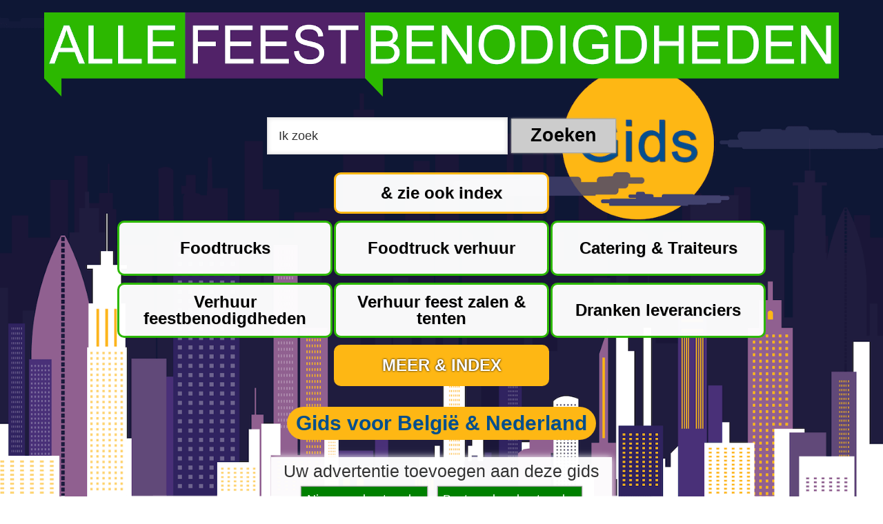

--- FILE ---
content_type: text/html; charset=UTF-8
request_url: https://www.allefeestbenodigdheden.com/wafel-foodtruck-aan-huis/
body_size: 5054
content:
<!DOCTYPE html><html lang="nl"><head ><meta charset="UTF-8" /><meta name="description" content="Met een wafel foodtruck aan huis tijdens uw feest verrast u uw gasten. Trakteer hen op heerlijke wafels, oliebollen en andere specialiteiten. Reserveer hier." /><meta name="robots" content="noodp,noydir" /><meta name="viewport" content="width=device-width, initial-scale=1" /><link media="all" href="https://www.allefeestbenodigdheden.com/wp-content/cache/autoptimize/css/autoptimize_c38362bac3b6343543aafaecc36bc094.css" rel="stylesheet"><title>Wafels • Gids voor Foodtrucks &#038; alle Feestbenodigdheden</title><link rel='dns-prefetch' href='//s.w.org' /><link rel="alternate" type="application/rss+xml" title="Alle Feestbenodigdheden &raquo; Feed" href="https://www.allefeestbenodigdheden.com/feed/" /><link rel="alternate" type="application/rss+xml" title="Alle Feestbenodigdheden &raquo; Reactiesfeed" href="https://www.allefeestbenodigdheden.com/comments/feed/" /><link rel="canonical" href="https://www.allefeestbenodigdheden.com/wafel-foodtruck-aan-huis/" /> <script type='text/javascript' src='https://www.allefeestbenodigdheden.com/wp-content/cache/autoptimize/js/autoptimize_single_dc5ba5044fccc0297be7b262ce669a7c.js?ver=1.12.4'></script> <!--[if lt IE 9]> <script type='text/javascript' src='https://www.allefeestbenodigdheden.com/wp-content/themes/genesis/lib/js/html5shiv.min.js?ver=3.7.3'></script> <![endif]--><link rel='https://api.w.org/' href='https://www.allefeestbenodigdheden.com/wp-json/' /><link rel="EditURI" type="application/rsd+xml" title="RSD" href="https://www.allefeestbenodigdheden.com/xmlrpc.php?rsd" /><link rel="alternate" type="application/json+oembed" href="https://www.allefeestbenodigdheden.com/wp-json/oembed/1.0/embed?url=https%3A%2F%2Fwww.allefeestbenodigdheden.com%2Fwafel-foodtruck-aan-huis%2F" /><link rel="alternate" type="text/xml+oembed" href="https://www.allefeestbenodigdheden.com/wp-json/oembed/1.0/embed?url=https%3A%2F%2Fwww.allefeestbenodigdheden.com%2Fwafel-foodtruck-aan-huis%2F&#038;format=xml" />  <script async src="https://www.googletagmanager.com/gtag/js?id=AW-858830462"></script> <meta name="bmi-version" content="2.0.0" /><link rel="icon" href="https://www.allefeestbenodigdheden.com/wp-content/uploads/2025/11/cropped-alle-feestbenodigdheden-zoeken-groen-32x32.png" sizes="32x32" /><link rel="icon" href="https://www.allefeestbenodigdheden.com/wp-content/uploads/2025/11/cropped-alle-feestbenodigdheden-zoeken-groen-192x192.png" sizes="192x192" /><link rel="apple-touch-icon-precomposed" href="https://www.allefeestbenodigdheden.com/wp-content/uploads/2025/11/cropped-alle-feestbenodigdheden-zoeken-groen-180x180.png" /><meta name="msapplication-TileImage" content="https://www.allefeestbenodigdheden.com/wp-content/uploads/2025/11/cropped-alle-feestbenodigdheden-zoeken-groen-270x270.png" /></head><body class="page-template-default page page-id-1477 header-full-width full-width-content wpbdp-with-button-styles" itemscope itemtype="https://schema.org/WebPage"><div id="cookie-message" class="cookie-message" style="display:none;"><div class="message"><p>Door gebruik te maken van deze website gaat u akkoord met de <a href="//www.allefeestbenodigdheden.com/algemene-voorwaarden/"><b>algemene&nbsp;voorwaarden</b></a>.</p> <button id='close' onclick="setnoticecookie('seen-cookie-notice','yes',90)">Melding verbergen</button></div></div><div class="site-container"><ul class="genesis-skip-link"><li><a href="#genesis-nav-primary" class="screen-reader-shortcut"> Spring naar de hoofdnavigatie</a></li><li><a href="#genesis-content" class="screen-reader-shortcut"> Skip to content</a></li></ul><div class="fpushwrap"><div class="afb-header"><a href="//www.allefeestbenodigdheden.com/"><img src="//www.allefeestbenodigdheden.com/wp-content/uploads/2016/08/alle-feestbenodigdheden.png" alt="Alle Feestbenodigdheden"></a></div><div class="m-sun"><span><h3>Gids</h3></span></div><div class="afb-qform"><form action="https://www.allefeestbenodigdheden.com/feestbenodigdheden/?wpbdp_view=search" method="get"> <input type="hidden" name="wpbdp_view" value="search"> <input type="text" name="kw" placeholder="Ik zoek"> <input type="submit" value="Zoeken"></form></div><header class="site-header" itemscope itemtype="https://schema.org/WPHeader"><div class="wrap"></div></header><nav class="nav-primary" aria-label="Hoofd" itemscope itemtype="https://schema.org/SiteNavigationElement" id="genesis-nav-primary"><div class="wrap"><ul id="menu-rubrieken" class="menu genesis-nav-menu menu-primary js-superfish"><li id="menu-item-32" class="menu-item menu-item-type-custom menu-item-object-custom menu-item-32"><a href="//www.allefeestbenodigdheden.com/feestbenodigdheden/" itemprop="url"><span itemprop="name">&#038; zie ook index</span></a></li><li id="menu-item-27" class="menu-item menu-item-type-custom menu-item-object-custom menu-item-27"><a href="//www.allefeestbenodigdheden.com/feestbenodigdheden/wpbdp_category/foodtrucks/" itemprop="url"><span itemprop="name">Foodtrucks</span></a></li><li id="menu-item-30" class="menu-item menu-item-type-custom menu-item-object-custom menu-item-30"><a href="https://www.allefeestbenodigdheden.com/feestbenodigdheden/wpbdp_category/foodtrucks-verhuur-verkoop/" itemprop="url"><span itemprop="name">Foodtruck verhuur</span></a></li><li id="menu-item-26" class="menu-item menu-item-type-custom menu-item-object-custom menu-item-26"><a href="//www.allefeestbenodigdheden.com/feestbenodigdheden/wpbdp_category/catering-traiteurs/" itemprop="url"><span itemprop="name">Catering &#038; Traiteurs</span></a></li><li id="menu-item-31" class="menu-item menu-item-type-custom menu-item-object-custom menu-item-31"><a href="//www.allefeestbenodigdheden.com/feestbenodigdheden/wpbdp_category/verhuur-feestbenodigdheden/" itemprop="url"><span itemprop="name">Verhuur feestbenodigdheden</span></a></li><li id="menu-item-28" class="menu-item menu-item-type-custom menu-item-object-custom menu-item-28"><a href="//www.allefeestbenodigdheden.com/feestbenodigdheden/wpbdp_category/verhuur-feest-zalen-tenten/" itemprop="url"><span itemprop="name">Verhuur feest zalen &#038; tenten</span></a></li><li id="menu-item-29" class="menu-item menu-item-type-custom menu-item-object-custom menu-item-29"><a href="//www.allefeestbenodigdheden.com/feestbenodigdheden/wpbdp_category/dranken-leveranciers/" itemprop="url"><span itemprop="name">Dranken leveranciers</span></a></li><li id="menu-item-3102" class="menu-item menu-item-type-custom menu-item-object-custom menu-item-3102"><a href="//www.allefeestbenodigdheden.com/feestbenodigdheden/" itemprop="url"><span itemprop="name">MEER &#038; INDEX</span></a></li></ul></div></nav><div class="site-inner" id="content"><div class="content-sidebar-wrap"><div class="txt-banner"><h2>Gids voor België & Nederland</h2></div><div class="afbsubmitlisting"><div class="buttonbox"><h4>Uw advertentie toevoegen aan deze gids</h4><a href="//www.allefeestbenodigdheden.com/register/">Nieuwe adverteerder</a><a href="//www.allefeestbenodigdheden.com/feestbenodigdheden/?wpbdp_view=submit_listing">Bestaande adverteerder</a></div></div><main class="content" id="genesis-content"><div class="afbreturn"><a href="javascript:history.back()" title="Naar de vorige pagina">Keer terug</a></div><article class="post-1477 page type-page status-publish entry" itemscope itemtype="https://schema.org/CreativeWork"><header class="entry-header"></header><div class="entry-content" itemprop="text"><div class='contentcdn'><h1 data-cdn="NV9778iBSPkc3BRb9ntPX18v">Wafel foodtruck aan huis</h1><p>Denkt u maar eens goed na: wat is nu een zoete lekkernij die u eigenlijk niet vaak eet, maar o zo heerlijk vindt? Wafels, uiteraard. Met poedersuiker of met slagoom, met chocolade, warm of koud: van wafels smult u altijd. En met u vele anderen. Indien u een feest organiseert, waarom zou u dan niet investeren in een wafel foodtruck aan huis? Op elk feest wilt u zorgen voor lekker eten en heerlijke snacks. In plaats van de winkels in te duiken en boodschappenwagens vol te laden met de standaard zoutjes, koekjes en taart, kunt u ook uitpakken en een wafelkar aan huis (of aan bedrijf, in geval van een bedrijfsfeest) bestellen. Niemand zal u deze keuze kwalijk nemen. Sterker nog: kunt u zich voorstellen dat iemand niet blij zou zijn met heerlijk verse wafels op uw feest?</p> <a href="//www.allefeestbenodigdheden.com/feestbenodigdheden/de-wafel-oliebollen-foodtruck/" class="afb-button">Wafel foodtruck</a><h2>Gasten aangenaam verrassen met een wafel foodtruck aan huis</h2><p>Een wafel foodtruck laten komen op uw feest of evenement is een perfecte manier om uw gasten aangenaam te verrassen. Mensen verwachten natuurlijk niet dat zij foodtrucks aantreffen op een feestje bij iemand thuis. Maar waarom niet? Talloze mensen schakelen de standaard catering in, maar dan is dit toch een mooi alternatief? Zeker wanneer het een fuif betreft waarbij geen diner wordt geserveerd, maar waarbij wel behoefte is aan lekkernijen. Kunt u een betere keuze bedenken dan een wafelkar?</p><h2>Meer specialiteiten zijn present</h2><p>Wafelkramen bieden u in de meeste gevallen meer dan wafels alleen. Wat denkt u van een wafel en oliebollen foodtruck? Een wafel en oliebollen foodtruck biedt voor ieder wat wils. Mensen hebben de keuze uit een verse wafel, een versie oliebol of smoutebol en wellicht nog wel andere specialiteiten. In een wafel en oliebollen foodtruck kunt u vaak ook ijs bestellen, al dan niet in combinatie met een verse wafel. Er zal niemand zijn die in deze foodtruck geen geschikte lekkernij kan vinden.</p><h2>De juiste truck voor elk feest</h2><p>Bij Alle Feest Benodigdheden huurt u de juiste wafel foodtruck aan huis voor alle gelegenheden en deze is te huur voor zowel bedrijven als particulieren. Of u nu op zoek bent naar een compacte wafelkar voor op een kinderfeestje, meerdere wafelkarren of eentje die naast wafels ook tal van andere specialiteiten serveert: u vindt ze allemaal in ons aanbod. Wanneer u tijdig reserveert, is er wellicht ook ruimte voor speciale aankleding of het vervullen van speciale wensen. De specialisten van deze food trucks zijn u graag van dienst. Zij hebben namelijk maar een missie en dat is: u een zo fijn en smakelijk mogelijk feest bezorgen. En voor de prijzen hoeft u het niet te laten. Indien u wafelwagens wilt bestellen, zorgen wij vooraf voor een offerte op maat. Dan weet u direct of de kosten binnen uw budget vallen zodat u zonder zorgen een wafelwagen op locatie kunt boeken.</p><p><br><select id="cdnMenu"><option>Zie ook:</option><option data-url="https://www.allefeestbenodigdheden.com/barbecue-foodtruck-op-locatie/">Barbecue foodtruck op locatie</option><option data-url="https://www.allefeestbenodigdheden.com/beenham-foodtruck-bestellen/">Beenham foodtruck bestellen</option><option data-url="https://www.allefeestbenodigdheden.com/churros-foodtruck-boeken-op-locatie/">Churros foodtruck boeken op locatie</option><option data-url="https://www.allefeestbenodigdheden.com/cote-a-los-foodtruck-bestellen/">Cote a L'os Foodtruck bestellen</option><option data-url="https://www.allefeestbenodigdheden.com/drankenleverancier-voor-bedrijven-en-particulieren/">Drankenleverancier voor bedrijven en particulieren</option><option data-url="https://www.allefeestbenodigdheden.com/drankwagen-verhuur/">Drankwagen verhuur</option><option data-url="https://www.allefeestbenodigdheden.com/fish-and-chips-foodtruck-boeken/">Fish and Chips Foodtruck boeken</option><option data-url="https://www.allefeestbenodigdheden.com/foodtruck-huren/">Foodtruck huren</option><option data-url="https://www.allefeestbenodigdheden.com/foodtrucks-boeken-op-locatie/">Foodtrucks boeken op locatie</option><option data-url="https://www.allefeestbenodigdheden.com/foodtruck-verhuur/">Foodtruck verhuur</option><option data-url="https://www.allefeestbenodigdheden.com/friet-foodtruck-aan-huis/">Friet foodtruck aan huis</option><option data-url="https://www.allefeestbenodigdheden.com/frietjes-online-bestellen/">Frietjes online bestellen</option><option data-url="https://www.allefeestbenodigdheden.com/fruit-foodtruck-huren/">Fruit foodtruck huren</option><option data-url="https://www.allefeestbenodigdheden.com/hamburger-foodtruck-op-feest/">Hamburger foodtruck op feest</option><option data-url="https://www.allefeestbenodigdheden.com/ijs-foodtruck-bestellen/">IJs foodtruck bestellen</option><option data-url="https://www.allefeestbenodigdheden.com/loempia-foodtruck-huren-op-locatie/">Loempia foodtruck huren op locatie</option><option data-url="https://www.allefeestbenodigdheden.com/oester-foodtruck-op-feest/">Oester foodtruck op feest</option><option data-url="https://www.allefeestbenodigdheden.com/paella-foodtruck-boeken-voor-bedrijven/">Paella foodtruck boeken voor bedrijven</option><option data-url="https://www.allefeestbenodigdheden.com/pannenkoeken-foodtruck-op-fuif/">Pannenkoeken foodtruck op fuif</option><option data-url="https://www.allefeestbenodigdheden.com/pasta-foodtruck-huren-aan-huis/">Pasta foodtruck huren aan huis</option><option data-url="https://www.allefeestbenodigdheden.com/pita-foodtruck-huren/">Pita foodtruck huren</option><option data-url="https://www.allefeestbenodigdheden.com/pizza-foodtruck-boeken/">Pizza foodtruck boeken</option><option data-url="https://www.allefeestbenodigdheden.com/raclette-foodtruck-huren/">Raclette foodtruck huren</option><option data-url="https://www.allefeestbenodigdheden.com/smoothie-foodtruck-op-feest/">Smoothie foodtruck op feest</option><option data-url="https://www.allefeestbenodigdheden.com/smoutebollen-foodtruck-bestellen/">Smoutebollen foodtruck bestellen</option><option data-url="https://www.allefeestbenodigdheden.com/soep-foodtruck-huren-op-feest/">Soep foodtruck huren op feest</option><option data-url="https://www.allefeestbenodigdheden.com/vegetarische-foodtruck-huren/">Vegetarische foodtruck huren</option><option data-url="https://www.allefeestbenodigdheden.com/5-redenen-om-een-food-truck-te-huren/">Vijf redenen om een food truck te huren</option><option data-url="https://www.allefeestbenodigdheden.com/vis-foodtruck-huren/">Vis foodtruck huren</option><option data-url="https://www.allefeestbenodigdheden.com/waarom-de-foodtruck-zo-populair-is/">Waarom de foodtruck zo populair is</option><option data-url="https://www.allefeestbenodigdheden.com/waarom-food-trucks-de-beste-manier-van-catering-zijn/">Waarom food trucks de beste manier van catering zijn</option><option data-url="https://www.allefeestbenodigdheden.com/waarom-foodtrucks-de-toekomst-zijn/">Waarom foodtrucks de toekomst zijn</option><option data-url="https://www.allefeestbenodigdheden.com/wok-foodtruck-te-huur/">Wok foodtruck te huur</option> </select></p></div><h2>Contactformulier</h2><div role="form" class="wpcf7" id="wpcf7-f1845-p1477-o1" lang="nl-NL" dir="ltr"><div class="screen-reader-response" aria-live="polite"></div><form action="/wafel-foodtruck-aan-huis/#wpcf7-f1845-p1477-o1" method="post" class="wpcf7-form" novalidate="novalidate"><div style="display: none;"> <input type="hidden" name="_wpcf7" value="1845" /> <input type="hidden" name="_wpcf7_version" value="5.1.8" /> <input type="hidden" name="_wpcf7_locale" value="nl_NL" /> <input type="hidden" name="_wpcf7_unit_tag" value="wpcf7-f1845-p1477-o1" /> <input type="hidden" name="_wpcf7_container_post" value="1477" /></div><p>Velden met een * zijn verplichte velden.</p><p><label> Uw naam *<br /> <span class="wpcf7-form-control-wrap your-name"><input type="text" name="your-name" value="" size="40" class="wpcf7-form-control wpcf7-text wpcf7-validates-as-required" aria-required="true" aria-invalid="false" /></span> </label><br /> <span id="wpcf7-697d7d16d14f2-wrapper" class="wpcf7-form-control-wrap your-surname-506-wrap" style="display:none !important; visibility:hidden !important;"><label for="wpcf7-697d7d16d14f2-field" class="hp-message">Gelieve dit veld leeg te laten.</label><input id="wpcf7-697d7d16d14f2-field"  class="wpcf7-form-control wpcf7-text" type="text" name="your-surname-506" value="" size="40" tabindex="-1" autocomplete="new-password" /></span><br /> <label> Uw e-mailadres *<br /> <span class="wpcf7-form-control-wrap your-email"><input type="email" name="your-email" value="" size="40" class="wpcf7-form-control wpcf7-text wpcf7-email wpcf7-validates-as-required wpcf7-validates-as-email" aria-required="true" aria-invalid="false" /></span> </label></p><p><label> Uw telefoonnummer<br /> <span class="wpcf7-form-control-wrap your-tel"><input type="tel" name="your-tel" value="" size="40" class="wpcf7-form-control wpcf7-text wpcf7-tel wpcf7-validates-as-tel" aria-invalid="false" /></span> </label></p><p><label> Onderwerp<br /> <span class="wpcf7-form-control-wrap your-subject"><input type="text" name="your-subject" value="" size="40" class="wpcf7-form-control wpcf7-text" aria-invalid="false" /></span> </label></p><p><label> Uw bericht *<br /> <span class="wpcf7-form-control-wrap your-message"><textarea name="your-message" cols="40" rows="10" class="wpcf7-form-control wpcf7-textarea wpcf7-validates-as-required" aria-required="true" aria-invalid="false"></textarea></span> </label></p><p>Met het verzenden van het contactformulier accepteert u de <a target="blank" href="//www.allefeestbenodigdheden.com/algemene-voorwaarden/"><b>algemene&nbsp;voorwaarden</b></a>.</p><p><input type="submit" value="Verzenden" class="wpcf7-form-control wpcf7-submit" /></p><div class="wpcf7-response-output wpcf7-display-none" aria-hidden="true"></div></form></div></div></article></main></div></div></div><footer class="site-footer" itemscope itemtype="https://schema.org/WPFooter"><div class="wrap"><div class="afbloginlogout"><p> <a href="//www.allefeestbenodigdheden.com/algemene-voorwaarden/">Algemene voorwaarden</a><a href="//www.allefeestbenodigdheden.com/contact/">Contact</a><a href="https://www.allefeestbenodigdheden.com/login/">Aanmelden</a></p></div><p>&#x000A9;&nbsp;2026 Alle Feestbenodigdheden</p></div></footer></div> <script defer src="https://www.allefeestbenodigdheden.com/wp-content/cache/autoptimize/js/autoptimize_1fab3b1f7e57d5bea594f7532d886d15.js"></script></body></html>
<!-- Dynamic page generated in 0.499 seconds. -->
<!-- Cached page generated by WP-Super-Cache on 2026-01-31 04:55:02 -->

<!-- Compression = gzip -->

--- FILE ---
content_type: text/css
request_url: https://www.allefeestbenodigdheden.com/wp-content/cache/autoptimize/css/autoptimize_c38362bac3b6343543aafaecc36bc094.css
body_size: 11514
content:
img.wp-smiley,img.emoji{display:inline !important;border:none !important;box-shadow:none !important;height:1em !important;width:1em !important;margin:0 .07em !important;vertical-align:-.1em !important;background:0 0 !important;padding:0 !important}
.entry-content ul.tml-action-links{padding:0;margin:0}.entry-content ul.tml-action-links>li{list-style-type:none;margin-bottom:.5em}ul.tml-action-links a:before{content:'\2192';padding-right:6px;color:#c3251d}.tml-action-links a{text-decoration:none;padding:.5em}.afbreturn a:before{content:'\21e6';padding-right:6px;vertical-align:middle;color:#000;font-weight:700}
div.wpcf7 .screen-reader-response{position:absolute;overflow:hidden;clip:rect(1px,1px,1px,1px);height:1px;width:1px;margin:0;padding:0;border:0}div.wpcf7-response-output{margin:2em .5em 1em;padding:.2em 1em;border:2px solid red}div.wpcf7-mail-sent-ok{border:2px solid #398f14}div.wpcf7-mail-sent-ng,div.wpcf7-aborted{border:2px solid red}div.wpcf7-spam-blocked{border:2px solid orange}div.wpcf7-validation-errors,div.wpcf7-acceptance-missing{border:2px solid #f7e700}.wpcf7-form-control-wrap{position:relative}span.wpcf7-not-valid-tip{color:red;font-size:1em;font-weight:400;display:block}.use-floating-validation-tip span.wpcf7-not-valid-tip{position:absolute;top:20%;left:20%;z-index:100;border:1px solid red;background:#fff;padding:.2em .8em}span.wpcf7-list-item{display:inline-block;margin:0 0 0 1em}span.wpcf7-list-item-label:before,span.wpcf7-list-item-label:after{content:" "}.wpcf7-display-none{display:none}div.wpcf7 .ajax-loader{visibility:hidden;display:inline-block;background-image:url(//www.allefeestbenodigdheden.com/wp-content/plugins/contact-form-7/includes/css/../../images/ajax-loader.gif);width:16px;height:16px;border:none;padding:0;margin:0 0 0 4px;vertical-align:middle}div.wpcf7 .ajax-loader.is-active{visibility:visible}div.wpcf7 div.ajax-error{display:none}div.wpcf7 .placeheld{color:#888}div.wpcf7 input[type=file]{cursor:pointer}div.wpcf7 input[type=file]:disabled{cursor:default}div.wpcf7 .wpcf7-submit:disabled{cursor:not-allowed}.wpcf7 input[type=url],.wpcf7 input[type=email],.wpcf7 input[type=tel]{direction:ltr}
.wpbdp-region-selector{background:#f7f7f7;border-bottom:1px solid #ddd;padding:10px 10px 4px;margin-bottom:30px}.wpbdp-region-selector p{margin-bottom:10px}.wpbdp-region-selector .legend{margin-bottom:0}.wpbdp-region-selector .wpbdp-region-selector-inner{margin:10px 0}.wpbdp-region-selector .wpbdp-form-field{clear:both}.wpbdp-region-selector .wpbdp-form-field-label{float:left;margin-right:10px;min-width:70px;text-align:right}.wpbdp-region-selector .form-submit{margin-top:15px}.wpbdp-regions-hidden{display:none}.with-region-sidelist:after{visibility:hidden;display:block;font-size:0;content:" ";clear:both;height:0}* html .with-region-sidelist{zoom:1}*:first-child+html .with-region-sidelist{zoom:1}.wpbdp-region-sidelist .js-handler,.wpbdp-region-selector .js-handler{background:#ddd;display:block;float:right;margin:4px 0 0}.wpbdp-region-sidelist .js-handler span,.wpbdp-region-selector .js-handler span{background:url(//www.allefeestbenodigdheden.com/wp-content/plugins/business-directory-regions/resources/css/../images/bullet_arrow_up.png) no-repeat scroll center center transparent;display:block;height:16px;padding:0 1px;width:16px}.wpbdp-region-sidelist .js-handler .open,.wpbdp-region-selector .js-handler .open{background-image:url(//www.allefeestbenodigdheden.com/wp-content/plugins/business-directory-regions/resources/css/../images/bullet_arrow_down.png)}.with-region-sidelist .wpbdp-listings-sort-options{clear:left;width:60%}.with-region-sidelist .wpbdp-listings-list{float:left;width:60%}.wpbdp-main-page.with-region-sidelist #wpbdp-categories{clear:none}.wpbdp-main-page.with-region-sidelist .wpbdp-categories{float:left;width:60%}.wpbdp-region-sidelist-wrapper{float:right;margin:0 0 0 10px;width:30%}.wpbdp-region-sidelist-wrapper .sidelist-menu-toggle{display:none}.wpbdp-region-sidelist-wrapper.open .wpbdp-region-sidelist{display:block}.wpbdp-region-sidelist-wrapper .wpbdp-region-sidelist{display:block;margin-left:0}.wpbdp-region-sidelist-wrapper .wpbdp-region-sidelist ul{margin-left:20px}.wpbdp-region-sidelist .js-handler{display:inline-block;float:none;margin:-4px 0 0 10px;vertical-align:middle}.wpbdp-region-sidelist .js-handler span{padding:0 1px}.wpbdp-region-sidelist li.clear-filter{display:none;list-style-type:none;margin:0;padding:0;text-align:right}.wpbdp-region-sidelist:hover li.clear-filter{display:block}.wpbdp-region-sidelist li.clear-filter a{font-size:10px;text-transform:uppercase}@media screen and (max-width:704px){.with-region-sidelist .wpbdp-listings-sort-options{clear:both;width:100%}.with-region-sidelist .wpbdp-listings-list{float:none;width:100%}.wpbdp-main-page.with-region-sidelist .wpbdp-categories{float:none;width:100%}.wpbdp-region-sidelist-wrapper{display:block;float:none;margin-bottom:15px;margin-left:0;width:100%}.wpbdp-region-sidelist-wrapper .sidelist-menu-toggle{display:block;margin:auto}.wpbdp-region-sidelist-wrapper .wpbdp-region-sidelist{margin:0;padding:0;display:none}.wpbdp-region-sidelist-wrapper .wpbdp-region-sidelist>li{padding-left:0;margin-left:0}}#wpbdp-search-form .wpbdp-region-field div.field select{width:auto}.wpbdp-region-field .spinner-text{color:#999;font-size:11px;margin-left:10px}.wp-admin .wpbdp-regions .metabox-holder{margin:20px 0 20px;padding:0 7px 0}.wp-admin .wpbdp-regions .postbox{margin:0}.wp-admin .wpbdp-regions .postbox .inside{margin:0;padding:10px}.wp-admin .wpbdp-regions .postbox .inside div{margin-bottom:25px}.wp-admin .wpbdp-regions .postbox .inside h3{background:0 0;border-bottom:none;box-shadow:none;padding:7px 0;text-shadow:none}.wp-admin .wpbdp-regions .postbox .inside h4{margin:5px 0}.wp-admin .wpbdp-regions .wpbdp-regions-views{margin-left:25%;padding-left:10px}.wp-admin .wpbdp-regions .wpbdp-regions-views span{float:left;font-weight:700;margin:6px 5px 5px 0}.wp-admin .wpbdp-regions .wpbdp-regions-views .subsubsub{margin:2px 0 5px}.wp-admin .wpbdp-regions #col-right{width:75%}.wp-admin .wpbdp-regions #col-right table #slug{width:15%}.wp-admin .wpbdp-regions #col-right table #posts{width:18%}.wp-admin .wpbdp-regions #col-right table #sidelist{width:15%}.wp-admin .wpbdp-regions #col-right table #enabled,.wp-admin .wpbdp-regions #col-right table #localized{width:10%}.wp-admin .wpbdp-regions #col-left{width:25%}.wp-admin .wpbdp-regions #col-left .form-field{margin:0;padding:8px 8px 0 0}.wp-admin .wpbdp-regions #col-left .submit{margin-top:0}.wp-admin .ui-tabs-nav{border-bottom:1px solid #dfdfdf;overflow:hidden;padding:0 8px}.wp-admin .ui-tabs-nav li{float:left;margin:0 3px 0 0}.wp-admin .ui-tabs-nav li a{background:#eee;border:1px solid #dfdfdf;border-bottom-width:0;border-top-left-radius:4px;border-top-right-radius:4px;display:block;padding:10px;text-decoration:none}.wp-admin .ui-tabs-nav .ui-state-active{font-weight:700;margin-bottom:-1px}.wp-admin .ui-tabs-nav .ui-state-active a{background:0 0;border-color:#dfdfdf;border-bottom-width:1px;border-bottom-color:#fff}.wpbdp-regions-browser p.same-level{font-size:85%;float:right}.wpbdp-regions-browser ul.regions-list{margin-left:5px}.wpbdp-regions-browser ul.regions-list li.region{list-style-type:none;padding:0;margin:0;width:33%;float:left}.wpbpd-regions-browser ul.regions-list.alphabetically li.letter-regions{margin:0;padding:0}.wpbdp-regions-browser ul.regions-list.alphabetically li.letter-regions{list-style-type:none;margin:0 0 20px;padding:0}.wpbdp-regions-browser ul.regions-list.alphabetically li.letter-regions h4{margin:0 0 5px;padding:0}
html{line-height:1.15;-ms-text-size-adjust:100%;-webkit-text-size-adjust:100%}body{margin:0}article,aside,footer,header,nav,section{display:block}h1{font-size:2em;margin:.67em 0}figcaption,figure,main{display:block}figure{margin:1em 40px}hr{box-sizing:content-box;height:0;overflow:visible}pre{font-family:monospace,monospace;font-size:1em}a{background-color:transparent;-webkit-text-decoration-skip:objects}abbr[title]{border-bottom:none;text-decoration:underline;text-decoration:underline dotted}b,strong{font-weight:inherit}b,strong{font-weight:bolder}code,kbd,samp{font-family:monospace,monospace;font-size:1em}dfn{font-style:italic}mark{background-color:#ff0;color:#000}small{font-size:80%}sub,sup{font-size:75%;line-height:0;position:relative;vertical-align:baseline}sub{bottom:-.25em}sup{top:-.5em}audio,video{display:inline-block}audio:not([controls]){display:none;height:0}img{border-style:none}svg:not(:root){overflow:hidden}button,input,optgroup,select,textarea{font-family:sans-serif;font-size:100%;line-height:1.15;margin:0}button,input{overflow:visible}button,select{text-transform:none}button,html [type=button],[type=reset],[type=submit]{-webkit-appearance:button}button::-moz-focus-inner,[type=button]::-moz-focus-inner,[type=reset]::-moz-focus-inner,[type=submit]::-moz-focus-inner{border-style:none;padding:0}button:-moz-focusring,[type=button]:-moz-focusring,[type=reset]:-moz-focusring,[type=submit]:-moz-focusring{outline:1px dotted ButtonText}fieldset{padding:.35em .75em .625em}legend{box-sizing:border-box;color:inherit;display:table;max-width:100%;padding:0;white-space:normal}progress{display:inline-block;vertical-align:baseline}textarea{overflow:auto}[type=checkbox],[type=radio]{box-sizing:border-box;padding:0}[type=number]::-webkit-inner-spin-button,[type=number]::-webkit-outer-spin-button{height:auto}[type=search]{-webkit-appearance:textfield;outline-offset:-2px}[type=search]::-webkit-search-cancel-button,[type=search]::-webkit-search-decoration{-webkit-appearance:none}::-webkit-file-upload-button{-webkit-appearance:button;font:inherit}details,menu{display:block}summary{display:list-item}canvas{display:inline-block}template{display:none}[hidden]{display:none}html,input[type=search]{box-sizing:border-box}*,*:before,*:after{box-sizing:inherit}.author-box:before,.clearfix:before,.entry:before,.entry-content:before,.nav-primary:before,.nav-secondary:before,.pagination:before,.site-container:before,.site-footer:before,.site-header:before,.site-inner:before,.widget:before,.wrap:before{content:" ";display:table}.author-box:after,.clearfix:after,.entry:after,.entry-content:after,.nav-primary:after,.nav-secondary:after,.pagination:after,.site-container:after,.site-footer:after,.site-header:after,.site-inner:after,.widget:after,.wrap:after{clear:both;content:" ";display:table}html{font-size:62.5%}body>div{font-size:1.8rem}body{background-color:#fff;color:#333;font-family:Arial,'Helvetica Neue',Helvetica,sans-serif;font-size:18px;font-size:1.8rem;font-weight:400;line-height:1.625;margin:0}a,button,input:focus,input[type=button],input[type=reset],input[type=submit],textarea:focus,.button,.gallery img{-webkit-transition:all .1s ease-in-out;-moz-transition:all .1s ease-in-out;-ms-transition:all .1s ease-in-out;-o-transition:all .1s ease-in-out;transition:all .1s ease-in-out}a{color:#c3251d;text-decoration:underline}a:hover,a:focus{color:#333;text-decoration:none}p{margin:0 0 28px;padding:0}ol,ul{margin:0;padding:0}li{list-style-type:none}hr{border:0;border-collapse:collapse;border-top:1px solid #ddd;clear:both;margin:1em 0}b,strong{font-weight:700}blockquote,cite,em,i{font-style:italic}blockquote{margin:40px}blockquote:before{content:"\201C";display:block;font-size:30px;height:0;left:-20px;position:relative;top:-10px}h1,h2,h3,h4,h5,h6{font-family:Arial,'Helvetica Neue',Helvetica,sans-serif;font-weight:700;line-height:1.2;margin:0 0 10px}h1{font-size:36px;font-size:3.6rem}h2{font-size:30px;font-size:3rem}h3{font-size:24px;font-size:2.4rem}h4{font-size:20px;font-size:2rem}h5{font-size:18px;font-size:1.8rem}h6{font-size:16px;font-size:1.6rem}embed,iframe,img,object,video,.wp-caption{max-width:100%}img{height:auto}.gallery{overflow:hidden}.gallery-item{float:left;margin:0 0 28px;text-align:center}.gallery-columns-2 .gallery-item{width:50%}.gallery-columns-3 .gallery-item{width:33%}.gallery-columns-4 .gallery-item{width:25%}.gallery-columns-5 .gallery-item{width:20%}.gallery-columns-6 .gallery-item{width:16.6666%}.gallery-columns-7 .gallery-item{width:14.2857%}.gallery-columns-8 .gallery-item{width:12.5%}.gallery-columns-9 .gallery-item{width:11.1111%}.gallery img{border:1px solid #ddd;height:auto;padding:4px}.gallery img:hover,.gallery img:focus{border:1px solid #999}input,select,textarea{background-color:#fff;border:1px solid #ddd;color:#333;font-size:18px;font-size:1.8rem;font-weight:400;padding:16px;width:100%}input:focus,textarea:focus{border:1px solid #999;outline:none}input[type=checkbox],input[type=image],input[type=radio]{width:auto}::-moz-placeholder{color:#333;opacity:1}::-webkit-input-placeholder{color:#333}button,input[type=button],input[type=reset],input[type=submit],.button{background-color:#333;border:0;color:#fff;cursor:pointer;font-size:16px;font-size:1.6rem;font-weight:700;padding:16px 24px;width:auto}button:hover,input:hover[type=button],input:hover[type=reset],input:hover[type=submit],.button:hover,button:focus,input:focus[type=button],input:focus[type=reset],input:focus[type=submit],.button:focus{background-color:#c3251d;color:#fff}.entry-content .button:hover,.entry-content .button:focus{color:#fff}.button{display:inline-block}input[type=search]::-webkit-search-cancel-button,input[type=search]::-webkit-search-results-button{display:none}table{border-collapse:collapse;border-spacing:0;line-height:2;margin-bottom:40px;width:100%}tbody{border-bottom:1px solid #ddd}td,th{text-align:left}td{border-top:1px solid #ddd;padding:6px 0}th{font-weight:400}.screen-reader-text,.screen-reader-text span,.screen-reader-shortcut{position:absolute !important;clip:rect(0,0,0,0);height:1px;width:1px;border:0;overflow:hidden;word-wrap:normal !important}.screen-reader-text:focus,.screen-reader-shortcut:focus,.genesis-nav-menu .search input[type=submit]:focus,.widget_search input[type=submit]:focus{clip:auto !important;height:auto;width:auto;display:block;font-size:1em;font-weight:700;padding:15px 23px 14px;color:#333;background:#fff;z-index:100000;text-decoration:none;box-shadow:0 0 2px 2px rgba(0,0,0,.6)}.more-link{position:relative}.site-inner,.wrap{margin:0 auto;max-width:1200px}.site-inner{clear:both;padding-top:60px}.content-sidebar-sidebar .content-sidebar-wrap,.sidebar-content-sidebar .content-sidebar-wrap,.sidebar-sidebar-content .content-sidebar-wrap{width:980px}.content-sidebar-sidebar .content-sidebar-wrap{float:left}.sidebar-content-sidebar .content-sidebar-wrap,.sidebar-sidebar-content .content-sidebar-wrap{float:right}.content{float:right;width:780px}.content-sidebar .content,.content-sidebar-sidebar .content,.sidebar-content-sidebar .content{float:left}.content-sidebar-sidebar .content,.sidebar-content-sidebar .content,.sidebar-sidebar-content .content{width:580px}.full-width-content .content{width:100%}.sidebar-primary{float:right;width:360px}.sidebar-content .sidebar-primary,.sidebar-sidebar-content .sidebar-primary{float:left}.sidebar-secondary{float:left;width:180px}.content-sidebar-sidebar .sidebar-secondary{float:right}.avatar{float:left}.alignleft .avatar,.author-box .avatar{margin-right:24px}.alignright .avatar{margin-left:24px}.comment .avatar{margin:0 16px 24px 0}.breadcrumb{margin-bottom:40px}.archive-description,.author-box{margin-bottom:60px}.archive-description p:last-child,.author-box p:last-child{margin-bottom:0}.search-form{overflow:hidden}.site-header .search-form{float:right;margin-top:12px}.entry-content .search-form,.site-header .search-form{width:50%}.genesis-nav-menu .search input[type=submit],.widget_search input[type=submit]{border:0;clip:rect(0,0,0,0);height:1px;margin:-1px;padding:0;position:absolute;width:1px}.author-box-title,.archive-title{font-size:20px;font-size:2rem}.entry-title{font-size:36px;font-size:3.6rem}.entry-title a,.sidebar .widget-title a{color:#333}.entry-title a:hover,.entry-title a:focus{color:#c3251d}.widget-title{margin-bottom:20px}a.aligncenter img{display:block;margin:0 auto}a.alignnone{display:inline-block}.alignleft{float:left;text-align:left}.alignright{float:right;text-align:right}a.alignleft,a.alignnone,a.alignright{max-width:100%}img.centered,.aligncenter{display:block;margin:0 auto 24px}img.alignnone,.alignnone{margin-bottom:12px}a.alignleft,img.alignleft,.wp-caption.alignleft{margin:0 24px 24px 0}a.alignright,img.alignright,.wp-caption.alignright{margin:0 0 24px 24px}.wp-caption-text{font-size:14px;font-size:1.4rem;font-weight:700;text-align:center}.entry-content p.wp-caption-text{margin-bottom:0}.entry-content .wp-audio-shortcode,.entry-content .wp-playlist,.entry-content .wp-video{margin:0 0 28px}.widget{word-wrap:break-word}.widget ol>li{list-style-position:inside;list-style-type:decimal;padding-left:20px;text-indent:-20px}.widget li li{border:0;margin:0 0 0 30px;padding:0}.widget_calendar table{width:100%}.widget_calendar td,.widget_calendar th{text-align:center}.featured-content .entry{margin-bottom:40px}.featured-content .entry:last-child{margin-bottom:0}.featured-content .entry-title{font-size:20px;font-size:2rem}.enews-widget input{font-size:16px;font-size:1.6rem;margin-bottom:16px}.enews-widget input[type=submit]{margin:0;width:100%}.enews form+p{margin-top:24px}#wpstats{display:none}.genesis-skip-link{margin:0}.genesis-skip-link li{height:0;width:0;list-style:none}:focus{color:#333;outline:#ccc solid 1px}.site-header{min-height:160px;border-bottom:1px solid #eee}.site-header .wrap{padding:40px 0}.title-area{float:left;padding:10px 0;width:360px}.header-full-width .title-area{width:100%}.site-title{font-size:30px;font-size:3rem;font-weight:700;line-height:1.2}.site-title a,.site-title a:hover,.site-title a:focus{color:#333}.header-image .site-title>a{background:url(//www.allefeestbenodigdheden.com/wp-content/themes/genesis/images/logo.png) no-repeat left;float:left;min-height:60px;width:100%}.site-description{font-size:16px;font-size:1.6rem;font-weight:300;line-height:1.5}.site-description,.site-title{margin-bottom:0}.header-image .site-description,.header-image .site-title a{overflow:hidden;text-indent:100%;white-space:nowrap}.site-header .widget-area{float:right;text-align:right;width:780px}.genesis-nav-menu{clear:both;font-size:16px;font-size:1.6rem;font-weight:700;line-height:1;width:100%}.genesis-nav-menu .menu-item{display:inline-block;text-align:left}.genesis-nav-menu a{color:#333;text-decoration:none;display:block;padding:32px 20px}.genesis-nav-menu a:hover,.genesis-nav-menu a:focus,.genesis-nav-menu .current-menu-item>a,.genesis-nav-menu .sub-menu .current-menu-item>a:hover,.genesis-nav-menu .sub-menu .current-menu-item>a:focus{color:#c3251d;text-decoration:underline}.genesis-nav-menu .sub-menu{border-top:1px solid #eee;left:-9999px;opacity:0;position:absolute;-webkit-transition:opacity .4s ease-in-out;-moz-transition:opacity .4s ease-in-out;-ms-transition:opacity .4s ease-in-out;-o-transition:opacity .4s ease-in-out;transition:opacity .4s ease-in-out;width:210px;z-index:99}.genesis-nav-menu .sub-menu a{background-color:#fff;border:1px solid #eee;border-top:0;font-size:14px;font-size:1.4rem;padding:20px;position:relative;width:210px;word-wrap:break-word}.genesis-nav-menu .sub-menu .sub-menu{margin:-56px 0 0 209px}.genesis-nav-menu .menu-item:hover{position:static}.genesis-nav-menu .menu-item:hover>.sub-menu{left:auto;opacity:1}.genesis-nav-menu>.first>a{padding-left:0}.genesis-nav-menu>.last>a{padding-right:0}.menu .menu-item:focus{position:static}.menu .menu-item>a:focus+ul.sub-menu,.menu .menu-item.sfHover>ul.sub-menu{left:auto;opacity:1}.site-header .genesis-nav-menu li li{margin-left:0}.nav-primary,.nav-secondary{border-bottom:1px solid #eee}.entry{margin-bottom:60px}.entry-content ol,.entry-content ul{margin-bottom:28px;margin-left:40px}.entry-content ol>li{list-style-type:decimal}.entry-content ul>li{list-style-type:disc}.entry-content ol ol,.entry-content ul ul{margin-bottom:0}.entry-content code{background-color:#333;color:#ddd}p.entry-meta{font-size:16px;font-size:1.6rem;margin-bottom:0}.entry-header .entry-meta{margin-bottom:24px}.entry-categories,.entry-tags{display:block}.entry-comments-link:before{content:"\2014";margin:0 6px 0 2px}.pagination{clear:both;margin:40px 0}.pagination li{display:inline}.pagination li a{cursor:pointer;display:inline-block;font-size:16px;font-size:1.6rem;padding-right:10px;text-decoration:none}.pagination .active a{color:#333}.comment-respond,.entry-comments,.entry-pings{margin-bottom:60px}.comment-header{font-size:16px;font-size:1.6rem}.comment-content{clear:both;word-wrap:break-word}.comment-list li{padding:32px 0 0 32px}.comment-list li.depth-1{padding-left:0}.comment-respond input[type=email],.comment-respond input[type=text],.comment-respond input[type=url]{width:50%}.comment-respond label{display:block;margin-right:12px}.entry-comments .comment-author{margin-bottom:0}.entry-pings .reply{display:none}.sidebar{font-size:16px;font-size:1.6rem}.sidebar li{margin-bottom:10px;padding-bottom:10px}.sidebar p:last-child,.sidebar ul>li:last-child{margin-bottom:0}.sidebar .widget{margin-bottom:60px}.site-footer{border-top:1px solid #ddd;font-size:16px;font-size:1.6rem;line-height:1;padding:40px 0}.site-footer p{margin-bottom:0}@media only screen and (max-width:1280px){.site-inner,.wrap{max-width:960px}.content-sidebar-sidebar .content-sidebar-wrap,.sidebar-content-sidebar .content-sidebar-wrap,.sidebar-sidebar-content .content-sidebar-wrap{width:720px}.content,.site-header .widget-area{width:600px}.sidebar-content-sidebar .content,.sidebar-sidebar-content .content,.content-sidebar-sidebar .content{width:360px}.sidebar-primary,.title-area{width:300px}}@media only screen and (max-width:1020px){.site-inner,.wrap{max-width:800px}.content,.content-sidebar-sidebar .content,.content-sidebar-sidebar .content-sidebar-wrap,.sidebar-content-sidebar .content,.sidebar-content-sidebar .content-sidebar-wrap,.sidebar-primary,.sidebar-secondary,.sidebar-sidebar-content .content,.sidebar-sidebar-content .content-sidebar-wrap,.site-header .widget-area,.title-area{width:100%}.site-header .wrap{padding:20px 5%}.header-image .site-title>a{background-position:center top}.genesis-nav-menu li,.site-header ul.genesis-nav-menu,.site-header .search-form{float:none}.genesis-nav-menu,.site-description,.site-header .title-area,.site-header .search-form,.site-title{text-align:center}.genesis-nav-menu a,.genesis-nav-menu>.first>a,.genesis-nav-menu>.last>a{padding:20px 16px}.site-header .search-form{margin:16px auto}}@media only screen and (max-width:880px){.site-inner,.wrap{padding-left:5%;padding-right:5%}}@media print{*,*:before,*:after{background:0 0 !important;box-shadow:none !important;color:#000 !important;text-shadow:none !important}a,a:visited{text-decoration:underline}a[href]:after{content:" (" attr(href) ")"}abbr[title]:after{content:" (" attr(title) ")"}a[href^="javascript:"]:after,a[href^="#"]:after,.site-title>a:after{content:""}thead{display:table-header-group}img,tr{page-break-inside:avoid}img{max-width:100% !important}@page{margin:2cm .5cm}p,h2,h3{orphans:3;widows:3}blockquote,pre{border:1px solid #999;page-break-inside:avoid}.content,.content-sidebar{width:100%}button,input,select,textarea,.breadcrumb,.comment-edit-link,.comment-form,.comment-list .reply a,.comment-reply-title,.edit-link,.entry-comments-link,.entry-footer,.genesis-box,.header-widget-area,.hidden-print,.home-top,.nav-primary,.nav-secondary,.post-edit-link,.sidebar{display:none !important}.title-area{text-align:center;width:100%}.site-title>a{margin:0;text-decoration:none;text-indent:0}.site-inner{padding-top:0;position:relative;top:-100px}.author-box{margin-bottom:0}h1,h2,h3,h4,h5,h6{orphans:3;page-break-after:avoid;page-break-inside:avoid;widows:3}img{page-break-after:avoid;page-break-inside:avoid}blockquote,pre,table{page-break-inside:avoid}dl,ol,ul{page-break-before:avoid}}
ul.wpbdp-listings-widget-list li{list-style:none;border-bottom:1px dotted #eee;margin:0;padding:2px 0}ul.wpbdp-listings-widget-list li .listing-title{font-weight:bold;display:block}

.wpbdp-listing .listing-title{border:none;border-bottom:1px solid #044f8d;margin-bottom:8px;background:inherit}.wpbdp-listing a:not(.wpbdp-button){color:#62caf4;text-decoration:none;border-bottom:1px solid #f3f3f3}.wpbdp-listing .listing-thumbnail{float:left}.wpbdp-listing .listing-details{margin-left:160px}.wpbdp-listing .listing-title a,.wpbdp-listing .listing-title h2{color:#044f8d;text-decoration:none;font-weight:700;font-size:115%}.wpbdp-listing .address-info label{font-weight:700;display:block;margin-bottom:5px}.wpbdp-listing .wpbdp-field{margin:4px 0}.wpbdp-listing .wpbdp-field-type-textarea label{display:block}.wpbdp-listing .listing-actions{text-align:right}
.cookie-message{text-align:center;position:fixed;top:0;left:0;width:100%;z-index:999998}.cookie-message .message{display:inline-block;background-color:#fff;background-color:rgba(255,255,255,.97);font-size:.75em;color:#000;padding:0 1em .5em;margin:0 auto;max-width:100%;position:relative;box-shadow:0 0 5px #555}.cookie-message p{margin-bottom:.5em;display:inline-block}.cookie-message a,.cookie-message a:visited{color:#0000fe;text-decoration:underline}.cookie-message button{display:inline-block;font-weight:400;letter-spacing:.03em;padding:.5em;margin:.5em 0 0 .5em;background-color:#2cb801;border:1px solid #555;box-shadow:0 0 3px #555}.cookie-message button:hover{background-color:#fff;color:#000}@media only screen and (max-width:540px){.cookie-message button{margin:0}}.tml-login form[action="/login/?pending=activation"]{display:none}.tml-login form[action="/login/?pending=activation"]+.tml-action-links{display:none}body,html{margin:0;padding:0;height:100%}body{word-break:break-word}* html .site-container{height:100%}.site-container{min-height:100%;position:relative}.site-inner{padding-top:2.5rem}.fpushwrap{padding-bottom:200px}.site-footer{position:absolute;width:100%;clear:both;bottom:0;padding:0;margin:0;height:150px;vertical-align:middle;line-height:3em;text-align:center}footer .wrap{display:inline-block}#content{outline:0}.m-sun{text-align:center;color:blue;display:block;margin:1em 0}.m-sun h3{color:#034f8d;background-color:#feb714;display:inline-block;padding:.3em 2em;border-radius:40px/90px;font-size:2em}@media screen and (min-width:1000px){.m-sun{display:none}html{background:url(/wp-content/uploads/2016/10/feestbenodigdheden-1920.png) no-repeat center center fixed;-webkit-background-size:cover;-moz-background-size:cover;-o-background-size:cover;background-size:cover}}body{background-color:initial}header.site-header{display:none}.afb-header{text-align:center;word-wrap:break-word;margin-bottom:1.5em}input[type=checkbox]{margin-right:5px}main.content{background-color:#fff;background-color:rgba(255,255,255,.97);padding:1em}.wpbdp-view-show_category p.entry-permalink,#wpbdp-main-box{display:none}.home .afbreturn{display:none}.afbreturn{float:right}div.afbreturn{margin-bottom:.5em}.afbreturn a{padding:.2em .5em;text-decoration:none;background-color:#ccc;color:#000;border:1px solid #aaa;-webkit-box-shadow:0 0 3px #999;-moz-box-shadow:0 0 3px #999;box-shadow:0 0 3px #999}.afbreturn a:hover{background-color:#ddd}footer.site-footer{background-color:#fff;background-color:rgba(255,255,255,.97);margin-top:1em}.wpbdp-view-submit_listing .afbreturn{display:none}.afb-header{color:#fff;text-shadow:1px 1px 3px #000}span.highlight{color:#2cb801;text-shadow:1px 1px 1px #000}.afb-header a{margin:1em auto;display:block;width:90%}.afb-header img{margin:0 auto;display:block}.afb-qform{padding:0 1em;margin-bottom:1.2em;text-align:center}.afb-qform input{width:28%}.afb-qform input[type=text]{box-shadow:inset 0 0 6px #ddd}.afb-qform input[type=submit]{background-color:#ccc;color:#000;font-size:1.5em;width:auto;padding:.3em 1em;vertical-align:-.1em;border:1px solid #aaa;box-shadow:0 0 3px #aaa}.afb-qform input[type=submit]:hover{background-color:#ddd}.nav-primary,.site-header{border:none}.nav-primary .wrap{padding:0}.nav-primary li{vertical-align:middle;width:100%;height:100%}ul.menu-primary{text-align:center}.genesis-nav-menu.menu-primary li{width:32.5%;height:5em;text-align:center;margin:5px 1px;display:-webkit-box;display:-moz-box;display:-ms-flexbox;display:-webkit-inline-flex;display:inline-flex}.genesis-nav-menu a{font-size:1.5em;color:#000;text-decoration:none;text-shadow:1px 1px 0 #ddd;padding:0;background-color:#fff;background-color:rgba(255,255,255,.97);border:3px solid #2cb801;border-radius:10px;flex-grow:1;display:-webkit-box;display:-moz-box;display:-ms-flexbox;display:-webkit-flex;display:flex;justify-content:center;flex-direction:column;text-align:center;max-width:100%;word-break:break-word;word-wrap:break-word;-webkit-transition:background-color .6s ease;-moz-transition:background-color .6s ease;-o-transition:background-color .6s ease;transition:background-color .6s ease}.genesis-nav-menu a:hover,.genesis-nav-menu a:focus,.genesis-nav-menu .current-menu-item a{background-color:#2cb801;color:#fff;border:1px solid #999!important;text-decoration:none;text-shadow:1px 1px 0 #000}.menu-primary li.menu-item-32,.menu-primary li.menu-item-3111{height:initial;display:block;margin:5px auto}.menu-primary li.menu-item-32 a{height:2.5em;border:3px solid #feb714}.menu-primary li.menu-item-2880,.menu-primary li.menu-item-3102{height:initial;display:inline-block}.menu-primary li.menu-item-2880 a,.menu-primary li.menu-item-3102 a{height:2.5em;border:3px solid #feb714}span.TFO-text{margin-top:.3em}span.TFO-T{font-weight:600;color:#295de9}span.TFO-F{font-weight:600;color:#4fae32}span.TFO-O{font-weight:600;color:#c33724}.menu-primary li.menu-item-3111 a{height:2.5em;border:3px solid #512367;box-shadow:0 0 3px #fff}.menu-primary li.current-menu-item.menu-item-32 a,.menu-primary li.current-menu-item.menu-item-2880 a,.menu-primary li.current-menu-item.menu-item-3102 a,.menu-primary li.menu-item-32 a:hover,.menu-primary li.menu-item-2880 a:hover,.menu-primary li.menu-item-3102 a:hover{color:#000;background-color:#feb714;border:1px solid #000;text-shadow:1px 1px 0 #ddd}.menu-primary li.menu-item-3102 a{background-color:#feb714;color:#fff;text-shadow:0 0 3px #000}.menu-primary li.menu-item-3102 a:hover{color:#fff;transition:all .2s linear;transform:scale(1.06);text-shadow:0 0 3px #000}.menu-primary li.current-menu-item.menu-item-3111 a,.menu-primary li.menu-item-3111 a:hover{background-color:#512367;border:1px solid #000;box-shadow:none}.menu-primary li.menu-item-2880 a>span:not(:first-child),.menu-primary li.menu-item-3111 a span+span{font-weight:400;font-size:.7em}.txt-banner{text-align:center}.txt-banner h2{display:inline-block;color:#034f8d;background-color:#feb714;margin-bottom:2.5rem;padding:.6rem 1.3rem;border-radius:30px}.afbsubmitlisting{text-align:center;margin-bottom:.5em}.afbsubmitlisting .buttonbox{display:inline-block;padding:.25em 1em;background-color:#fff;background-color:rgba(255,255,255,.97);text-decoration:none;-webkit-box-shadow:0 0 10px #fff;-moz-box-shadow:0 0 10px #fff;box-shadow:0 0 10px #fff}.afbsubmitlisting h4{font-weight:400;font-size:2.5rem;margin-bottom:0}.afbsubmitlisting a{display:inline-block;margin:.4em;font-size:1.8rem;color:#fff;text-decoration:none;padding:.2em .4em;background-color:green;border:1px solid #999;box-shadow:0 0 2px #aaa}.afbsubmitlisting a:hover{color:green;background-color:#fefefe;transition:all .2s ease-in-out;transform:scale(1.02)}.entry{margin-bottom:0}.entry-content p a{font-weight:700;text-decoration:none;color:#044f8d}.entry-content p a:hover{color:#000}.wpbdp-categories .cat-item{padding-right:20px}a.afb-button,.entry-content a.afb-button{display:inline-block;background-color:#fff;color:#000;font-size:2em;font-weight:400;text-decoration:none;border:2px solid #000;padding:.1rem .4em;margin:0 4px .5em;box-shadow:0 0 4px #888;transition:all .5s}p a.afb-button,.entry-content p a.afb-button{margin:0}a.afb-button:hover,.entry-content a.afb-button:hover{background-color:#000;color:#fff;transform:scale(1.02)}a.afb-button:active{background-color:#fff;color:#000;transition:all .2s}.inpregister h3{text-align:center;color:#2cb801;font-size:1.7em;text-shadow:1px 1px 0px #555}.inpregister .tml-register>p{display:none}.inpregister .tml-register form p{display:inline-block;width:50%;padding:0 .5em}.inpregister .tml-register input{box-shadow:inset 0 0 3px #000}.inpregister .tml-register form p.tml-submit-wrap input{box-shadow:none}.inpregister .tml-register form p.tml-submit-wrap{width:100%;text-align:center;margin-bottom:.5em}.inpregister .tml-register form p.tml-registration-confirmation{display:initial}.inpregister .tml-register ul.tml-action-links{text-align:center}div.wpbdp-region-sidelist-wrapper{border:2px solid #000;padding:1em 0 0 1em}.with-region-sidelist .wpbdp-listings-list{width:68%}.wpbdp-region-sidelist-wrapper ul{margin-left:.8em}ul.wpbdp-region-sidelist li{list-style-type:none}.single-wpbdp_listing div.stickytag{display:none}.wpbdp-listing-excerpt.sticky{background:#f7f7f7;border-bottom:none}.wpbdp-listing-excerpt{background:#f5f5f5;margin-bottom:1em;padding-bottom:2px;-webkit-box-shadow:0 0 3px #999;-moz-box-shadow:0 0 3px #999;box-shadow:0 0 3px #999}.wpbdp-listing .listing-actions{text-align:left}.excerpt-bf-button{text-align:right}.wpbdp-listing .excerpt-bf-button a{color:#044f8d;font-size:2em;line-height:1em;padding:.2rem 1rem;background-color:#feb714;box-shadow:0 0 1px #555;border-bottom:none;display:inline-block;vertical-align:bottom}.wpbdp-listing .excerpt-bf-button a:hover{background-color:#fec714;transition:all .2s ease-in-out;transform:scale(1.05);box-shadow:0 0 2px #555}.wpbdp-listing .excerpt-bf-button a.afb-listing-more-link{font-size:1em;line-height:2em}.wpbdp-listing .wpbdp-field-beschrijving_dienst ul a{color:#044f8d}.wpbdp-listing .wpbdp-field-beschrijving_dienst ul a:hover{text-decoration:underline}.wpbdp-listing .listing-thumbnail{float:right}.wpbdp-listing .listing-details{margin-left:0}.excerpt-content .wpbdp-field-plaats{display:inline;text-transform:uppercase;font-weight:700}.excerpt-content .wpbdp-field-plaats:after{content:","}.excerpt-content .wpbdp-field-provincie{display:inline;padding-left:.4em;text-transform:uppercase;font-weight:700}.excerpt-content .wpbdp-field-category{clear:both}.wpbdp-excerpt img{width:9em}.wpbdp-excerpt{display:inline-block;width:100%}.wpbdp-excerpt .listing-actions{float:left;clear:right}.wpbdp-excerpt .excerpt-bf-button{float:right}.wpbdp-region-sidelist a{color:#044f8d;text-decoration:none}.entry-content h2.blueheader{margin:1em 0}.wpbdp-field-beschrijving_dienst h1,.wpbdp-field-beschrijving_dienst h2{clear:both}.wpbdp-field-beschrijving_dienst h2,.wpbdp-field-beschrijving_dienst h1,.entry-content h2.blueheader{text-align:center;line-height:1.7em;background:#afdcf6;background:-webkit-linear-gradient(left,#afdcf6,#fff,#afdcf6);background:-o-linear-gradient(left,#afdcf6,#fff,#afdcf6);background:-moz-linear-gradient(left,#afdcf6,#fff,#afdcf6);background:linear-gradient(to right,#afdcf6,#fff,#afdcf6)}.wpbdp-single .listing-title h2{font-size:1.7em}.wpbdp-single .listing-actions{margin-bottom:.4em}.wpbdp-single .listing-actions form input{font-weight:400;padding:.4em 1em}.wpbdp-single .listing-details .wpbdp-field-bedrijfsnaam{margin-bottom:0}.wpbdp-single .listing-details .wpbdp-field-title a{color:#000;font-weight:700}.wpbdp-single .listing-details .wpbdp-field-naar_website.wpbdp-field-meta{margin-top:.8em}.wpbdp-single .listing-details .wpbdp-field-meta,.wpbdp-single .listing-details .wpbdp-field-region{margin:0;line-height:1.3em}.wpbdp-single .listing-details .wpbdp-field-telefoonnummer{margin-top:1em}.wpbdp-single .listing-details .wpbdp-field-provincie{margin:0 0 1em}.wpbdp-single .listing-details .wpbdp-field-type-url a{color:#044f8d;text-decoration:none;font-weight:700;background-color:#feb714;padding:.2em .7em;border-radius:15px;text-shadow:1px 1px 0 #eee;box-shadow:0 0 2px #aaa;border:1px solid #aaa}.wpbdp-single .listing-details .wpbdp-field-type-url a{display:inline-block}.wpbdp-single .listing-details .wpbdp-field-type-url a:hover{background-color:#fec714}.wpbdp-single .listing-details .wpbdp-field-content{margin-top:1em}.entry-content .wpbdp-listing-single .extra-images{margin-top:0}.entry-content .wpbdp-listing-single .extra-images ul li img{max-width:100%;margin-top:10px}.single-wpbdp_listing .wpbdp-listing-contact-form input.wpbdp-show-on-mobile{background-color:#2cb801;text-shadow:1px 1px #555;font-weight:400;font-size:1.4em;padding:16px;max-width:90%}.single-wpbdp_listing .wpbdp-listing-contact-form h3{color:#2cb801;text-shadow:1px 1px 0 #555;font-size:1.8em}.single-wpbdp_listing .wp-caption{display:inline-block;width:49%!important;text-align:center;vertical-align:top;margin:2rem 2px}.single-wpbdp_listing.postid-2595 .wp-caption{max-width:280px}.single-wpbdp_listing.postid-2825 div.wpbdp-listing-contact-form{display:none}.single-wpbdp_listing .wp-caption .wp-caption-text{max-width:500px;margin:0 auto 28px}.single-wpbdp_listing .wp-caption p .afb-caption-title{display:inline-block;width:100%;font-size:2rem;color:#d10910;margin-bottom:1rem}.tml-register p.error{color:red}.wpbdp-form-field span.field-description{color:green;text-align:right}.terms-and-conditions label{margin-left:1em}.wpbdp-form-field-type-url .wpbdp-form-field-inner input+span+input.intextbox,.wpbdp-form-field-type-url .wpbdp-form-field-inner input+span.sublabel{display:none}footer.site-footer{padding-top:1em}.afbloginlogout a{color:#044f8d;text-decoration:none;font-weight:700;padding:1em}.afbloginlogout a:hover{text-decoration:underline}.wpbdp-form-field .characters-left-display{display:inline-block}.wpbdp-submit-page.step-images input.delete-image{padding:.2em .5em;margin-top:.1em}.wpbdp-submit-page.step-images .wpbdp-image input.delete-image:hover{color:#fff}.wpbdp-listing-contact-form input.wpbdp-show-on-mobile{white-space:normal}div.wpbdp-pagination{display:none}.wpbdp-search-page .search-results div.wpbdp-pagination{display:block}.pagination{text-align:center}.pagination li a{background-color:#eee;padding:.5em .8em;margin:.2em;border:1px solid #999;box-shadow:0 0 1px #555}.pagination li a:hover{background-color:#fff}.pagination li.active a{color:#999;border:none}@media screen and (max-width:1020px){div.wpbdp-region-sidelist-wrapper{padding:.3em 0 0 .3em;margin:0 0 .5em}.wpbdp-region-sidelist-wrapper ul{margin-left:0}.wpbdp-region-sidelist-wrapper ul li li{margin-left:.3em}.wpbdp-region-sidelist>li>a{text-decoration:underline}div.site-inner,.wrap{max-width:960px}}@media screen and (max-width:1000px){html{background:#eee}.afb-qform input{width:38%}div.site-inner{padding-left:0;padding-right:0;max-width:none}.wrap{max-width:none}.nav-primary .wrap{padding:0 1em}main.content{box-shadow:0 0 5px #ccc;border-top:1px solid #ccc;border-bottom:1px solid #ccc}.afbsubmitlisting a{box-shadow:0 0 5px #ccc;border:1px solid #ccc}}@media screen and (max-width:865px){.single-wpbdp_listing .wpbdp-listing-contact-form h3{font-size:1.5em}}@media screen and (max-width:830px){.genesis-nav-menu.menu-primary li{width:48.5%}}@media screen and (max-width:704px){div.wpbdp-region-sidelist-wrapper{border:none;padding:none}.wpbdp-region-sidelist-wrapper h3{display:none}input.sidelist-menu-toggle{box-shadow:0 0 3px #555;margin-bottom:10px}.with-region-sidelist .wpbdp-listings-list{width:100%}}@media screen and (max-width:660px){.afb-qform input{width:48%}.afb-qform input[type=submit]{width:50%;margin-top:.2em}.afbsubmitlisting a{font-size:1.2em;padding:.25em}.wpbdp-submit-page.step-images .area-and-conditions #image-upload-dnd-area,.wpbdp-submit-page.step-images .area-and-conditions #image-upload-conditions{width:100%}.inpregister .tml-register form p{width:100%;padding:0}a.afb-button,.entry-content a.afb-button{font-size:1.5em}.single-wpbdp_listing .wp-caption{width:100%!important}}@media screen and (max-width:575px){.afbsubmitlisting a:hover{transform:initial}.genesis-nav-menu a{font-weight:400}.genesis-nav-menu.menu-primary li{width:100%;height:3em}.menu-primary li.menu-item-32,.menu-primary li.menu-item-2880,.menu-primary li.menu-item-3102,.menu-primary li.menu-item-3111{height:initial}.wpbdp-listing .listing-thumbnail{width:100%;text-align:center}.wpbdp-excerpt img{width:auto}}@media screen and (max-width:540px){.afb-qform input{width:100%;margin-bottom:.4em}}@media screen and (max-width:500px){.single-wpbdp_listing div.afbreturn{margin-bottom:1em;float:none;text-align:center}.single-wpbdp_listing article.wpbdp-view-content-wrapper{text-align:center}.single-wpbdp_listing .wpbdp-listing.wpbdp-listing-single .main-image{max-width:100%}.wpbdp-single .listing-details .wpbdp-field-content{text-align:left}.wpbdp-listing-contact-form{padding-left:0}.wpbdp-listing-contact-form input.wpbdp-show-on-mobile{margin-bottom:1em}.single-wpbdp_listing .wpbdp-hide-on-mobile.contact-form-wrapper{display:block!important}.single-wpbdp_listing .wpbdp-show-on-mobile.send-message-button{display:none!important}.fpushwrap{padding-bottom:0}.site-footer{position:initial;height:initial}}@media screen and (max-width:480px){.afbsubmitlisting a{line-height:1.2em}.afbsubmitlisting span{line-height:1.4em}}@media screen and (max-width:465px){.afbloginlogout a{padding:.5em .3em;display:block;line-height:1em}}@media screen and (max-width:429px){main.content{padding:1em 0}main.content h1,main.content h2,main.content h3,main.content p{padding:0 5px}.afbreturn{margin-right:5px;float:none;text-align:right}.wpbdp-view-submit_listing .site-inner .entry-content .wpbdp-submit-page form{padding:0 1%}.inpregister{text-align:center}.inpregister h3{font-size:1.5em;font-weight:400}.inpregister .tml-register form{padding:0 2%}.inpregister .tml-register form p{margin:0 auto .5em}}@media screen and (max-width:380px){.m-sun h3{padding:.3em 1em}h1.entry-title{font-size:2.8rem}.genesis-nav-menu a{font-size:1.3em}.listing-actions a.delete-listing{margin-left:3px}.afb-qform input[type=submit]{width:initial;padding:.3em .5em}}@media screen and (max-width:330px){.genesis-nav-menu a{font-size:1.1em}.wpbdp-listing-single .extra-images ul li{margin:0}}.no-flexbox .genesis-nav-menu.menu-primary li{display:inline-table}.no-flexbox .genesis-nav-menu a{display:table-cell;vertical-align:middle}#cdnMenu{width:initial}